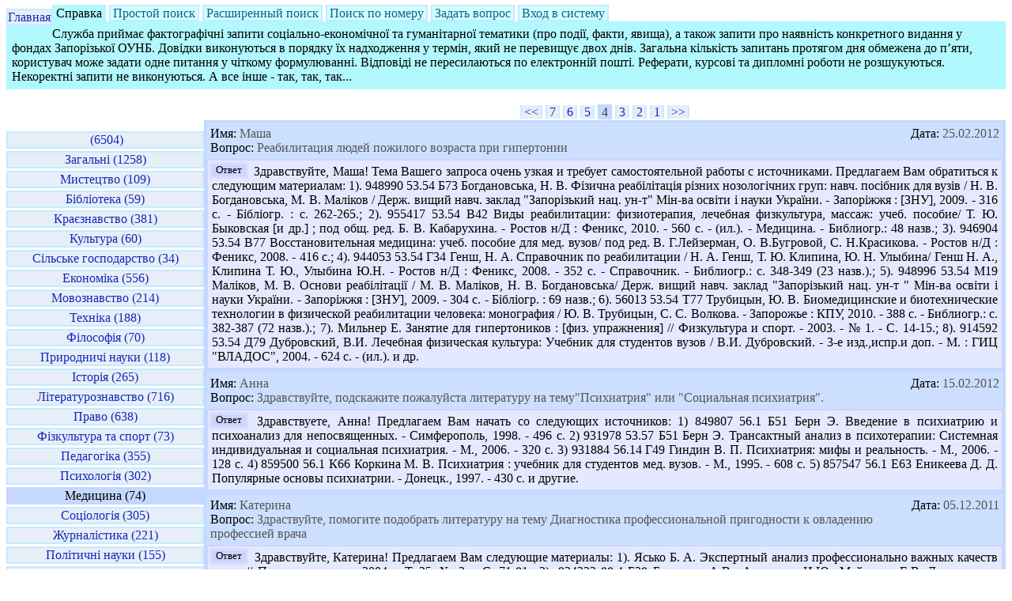

--- FILE ---
content_type: text/html; charset=windows-1251
request_url: http://zounb.zp.ua/vss/?theme=23&p=4
body_size: 5861
content:

<!DOCTYPE HTML PUBLIC "-//W3C//DTD HTML 4.01 Transitional//EN" "http://www.w3.org/TR/html4/loose.dtd">
<html>
<head>
	<title>Запорожская областная универсальная научная библиотека имени А.М. Горького. Виртуальная справка. Віртуальна довідка</title>
	<meta charset="windows-1251">
	<meta http-equiv="Content-Type" content="text/html; charset=windows-1251">
	<link href="vss.css" type="text/css" rel="StyleSheet">
</head>
<body>
<div id="js_debug" style="display: none;">
	<form name="vars" style="display: none;">
		<input disabled="disabled" name="razdel" value="0" type="text">
	</form>
	<form name="form1">
		<table style="font-size: 100%;" width="100%">
		<tbody>
		<tr>
			<td valign="top" width="30%"> Состояние запроса </td>
			<td width="70%"> <input size="25" disabled="disabled" name="state" value="" type="text"> </td>
		</tr>
		<tr>
			<td valign="top"> Код статуса </td>
			<td>
				<input disabled="disabled" size="2" name="statusnum" value="" type="text">
				<input disabled="disabled" size="19" name="status" value="" type="text">
			</td>
		</tr>
		</tbody>
		</table>
	</form>
</div>
<div id="head">
<div class="theme_not_current" style="float: left;" align="center">
	<a href="/"> Главная </a>
</div>
<div align="center">
	<!--<img src="images/head.gif" alt="image"><br>-->
</div>
<a class="button_active" >Справка</a>
<a class="button_not_active" href="?theme=23&p=4&panel_mode=search_simple">Простой&nbsp;поиск</a>
<a class="button_not_active" href="?theme=23&p=4&panel_mode=search">Расширенный&nbsp;поиск</a>
<a class="button_not_active" href="?theme=23&p=4&panel_mode=byid">Поиск по номеру</a>
<a class="button_not_active" href="?theme=23&p=4&panel_mode=ask">Задать&nbsp;вопрос</a>
<!--<a class="button_not_active" href="?theme=23&p=4&panel_mode=params">Параметры</a>!-->
<a class="button_not_active" href="?theme=23&p=4&panel_mode=login">Вход&nbsp;в&nbsp;систему</a>
<div id="panel">Служба приймає фактографічні запити соціально-економічної та гуманітарної тематики (про події, факти, явища), а також запити про наявність конкретного видання у фондах Запорізької ОУНБ. Довідки виконуються в порядку їх надходження у термін, який не перевищує двох днів. Загальна кількість запитань протягом дня обмежена до п’яти, користувач може задати одне питання у чіткому формулюванні.  Відповіді не пересилаються по електронній пошті. Реферати, курсові та дипломні роботи не розшукуються. Некоректні запити не виконуються. А все інше - так, так, так...</div>
</div>
<div id="content">
	<div id="left"> <div class="theme_not_current" align="center"><a href="?"> &nbsp;(6504)</a></div>
<div class="theme_not_current" align="center"><a href="?theme=1">Загальні&nbsp;(1258)</a></div>
<div class="theme_not_current" align="center"><a href="?theme=21">Мистецтво&nbsp;(109)</a></div>
<div class="theme_not_current" align="center"><a href="?theme=3">Бібліотека&nbsp;(59)</a></div>
<div class="theme_not_current" align="center"><a href="?theme=4">Краєзнавство&nbsp;(381)</a></div>
<div class="theme_not_current" align="center"><a href="?theme=5">Культура&nbsp;(60)</a></div>
<div class="theme_not_current" align="center"><a href="?theme=6">Сільське господарство&nbsp;(34)</a></div>
<div class="theme_not_current" align="center"><a href="?theme=7">Економіка&nbsp;(556)</a></div>
<div class="theme_not_current" align="center"><a href="?theme=8">Мовознавство&nbsp;(214)</a></div>
<div class="theme_not_current" align="center"><a href="?theme=11">Техніка&nbsp;(188)</a></div>
<div class="theme_not_current" align="center"><a href="?theme=10">Філософія&nbsp;(70)</a></div>
<div class="theme_not_current" align="center"><a href="?theme=12">Природничі науки&nbsp;(118)</a></div>
<div class="theme_not_current" align="center"><a href="?theme=13">Історія&nbsp;(265)</a></div>
<div class="theme_not_current" align="center"><a href="?theme=14">Літературознавство&nbsp;(716)</a></div>
<div class="theme_not_current" align="center"><a href="?theme=16">Право&nbsp;(638)</a></div>
<div class="theme_not_current" align="center"><a href="?theme=19">Фізкультура та спорт&nbsp;(73)</a></div>
<div class="theme_not_current" align="center"><a href="?theme=20">Педагогіка&nbsp;(355)</a></div>
<div class="theme_not_current" align="center"><a href="?theme=22">Психологія&nbsp;(302)</a></div>
<div class="theme_current" align="center">Медицина&nbsp;(74)</div>
<div class="theme_not_current" align="center"><a href="?theme=24">Соціологія&nbsp;(305)</a></div>
<div class="theme_not_current" align="center"><a href="?theme=25">Журналістика&nbsp;(221)</a></div>
<div class="theme_not_current" align="center"><a href="?theme=26">Політичні науки&nbsp;(155)</a></div>
<div class="theme_not_current" align="center"><a href="?theme=27">Релігія&nbsp;(31)</a></div>
<div class="theme_not_current" align="center"><a href="?theme=28">Наука&nbsp;(13)</a></div>
<div class="theme_not_current" align="center"><a href="?theme=29">Іноземні мови&nbsp;(213)</a></div>
<div class="theme_not_current" align="center"><a href="?theme=31">Військова справа&nbsp;(5)</a></div>
 </div>
	<div id="right">
		<div id="pages_top">
			<a class="pages" href="?theme=23">&lt&lt</a>
<a class="pages" href="?theme=23&p=7">7</a>
<a class="pages" href="?theme=23&p=6">6</a>
<a class="pages" href="?theme=23&p=5">5</a>
<span class="pages">4</span>
<a class="pages" href="?theme=23&p=3">3</a>
<a class="pages" href="?theme=23&p=2">2</a>
<a class="pages" href="?theme=23&p=1">1</a>
<a class="pages" href="?theme=23&p=1">&gt&gt</a>

		</div>
		<div id="questions">
			<div class="question">
	<div class="question_date">
		<span class="question_label">Дата:</span> 25.02.2012
	</div>
	<div class="question_data">
		<span class="question_label">Имя:</span> Маша <br>
		<span class="question_label">Вопрос:</span> Реабилитация людей пожилого возраста при гипертонии
	</div>
	<div class="answer_data">
		<span class="answer">Ответ</span> Здравствуйте, Маша! Тема Вашего запроса очень узкая и  требует самостоятельной работы с источниками. Предлагаем Вам обратиться к следующим материалам: 1). 948990 53.54 Б73 Богдановська, Н. В. Фізична реабілітація різних нозологічних груп: навч. посібник для вузів / Н. В. Богдановська, М. В. Маліков / Держ. вищий навч. заклад &quot;Запорізький нац. ун-т&quot; Мін-ва освіти і науки України. - Запоріжжя : [ЗНУ], 2009. - 316 с. - Бібліогр. : с. 262-265.; 2). 955417 53.54 В42 Виды реабилитации: физиотерапия, лечебная физкультура, массаж: учеб. пособие/ Т. Ю. Быковская [и др.] ; под общ. ред. Б. В. Кабарухина. - Ростов н/Д : Феникс, 2010. - 560 с. - (ил.). - Медицина. - Библиогр.: 48 назв.; 3). 946904  53.54 В77 Восстановительная медицина: учеб. пособие для мед. вузов/ под ред. В. Г.Лейзерман, О. В.Бугровой, С. Н.Красикова. - Ростов н/Д : Феникс, 2008. - 416 с.; 4). 944053 53.54 Г34 Генш, Н. А. Справочник по реабилитации / Н. А. Генш, Т. Ю. Клипина, Ю. Н. Улыбина/ Генш Н. А., Клипина Т. Ю., Улыбина Ю.Н. - Ростов н/Д : Феникс, 2008. - 352 с. - Справочник. - Библиогр.: с. 348-349 (23 назв.).; 5). 948996 53.54 М19 Маліков, М. В. Основи реабілітації / М. В. Маліков, Н. В. Богдановська/ Держ. вищий навч. заклад &quot;Запорізький нац. ун-т &quot; Мін-ва освіти і науки України. - Запоріжжя : [ЗНУ], 2009. - 304 с. - Бібліогр. : 69 назв.; 6). 56013 53.54 Т77 Трубицын, Ю. В. Биомедицинские и биотехнические технологии в физической реабилитации человека: монография / Ю. В. Трубицын, С. С. Волкова. - Запорожье : КПУ, 2010. - 388 с. - Библиогр.: с. 382-387 (72 назв.).; 7). Мильнер Е. Занятие для гипертоников : [физ. упражнения] // Физкультура и спорт. - 2003. - № 1. - С. 14-15.; 8). 914592
53.54 Д79 Дубровский, В.И. Лечебная физическая культура: Учебник для студентов вузов / В.И. Дубровский. - 3-е изд.,испр.и доп. - М. : ГИЦ &quot;ВЛАДОС&quot;, 2004. - 624 с. - (ил.). и др.
	</div>
</div>
<div class="question">
	<div class="question_date">
		<span class="question_label">Дата:</span> 15.02.2012
	</div>
	<div class="question_data">
		<span class="question_label">Имя:</span> Анна <br>
		<span class="question_label">Вопрос:</span> Здравствуйте, подскажите пожалуйста литературу на тему&quot;Психиатрия&quot; или &quot;Социальная психиатрия&quot;.
	</div>
	<div class="answer_data">
		<span class="answer">Ответ</span> Здравствуете, Анна! Предлагаем Вам начать со следующих источников: 1) 849807 56.1 Б51 Берн Э. Введение в психиатрию и психоанализ для непосвященных. - Симферополь, 1998. - 496 с. 2) 931978 53.57 Б51 Берн Э. Трансактный анализ в психотерапии: Системная индивидуальная и социальная психиатрия. - М., 2006. - 320 с. 3) 931884 56.14 Г49 Гиндин В. П. Психиатрия: мифы и реальность. - М., 2006. - 128 с. 4) 859500 56.1 К66 Коркина М. В. Психиатрия : учебник для студентов мед. вузов. - М., 1995. - 608 с. 5) 857547 56.1 Е63 Еникеева Д. Д. Популярные основы психиатрии. - Донецк., 1997. - 430 с. и другие.
	</div>
</div>
<div class="question">
	<div class="question_date">
		<span class="question_label">Дата:</span> 05.12.2011
	</div>
	<div class="question_data">
		<span class="question_label">Имя:</span> Катерина <br>
		<span class="question_label">Вопрос:</span> Здраствуйте, помогите подобрать литературу на тему Диагностика профессиональной пригодности к овладению профессией врача 
	</div>
	<div class="answer_data">
		<span class="answer">Ответ</span> Здравствуйте, Катерина! Предлагаем Вам следующие материалы: 1). Ясько Б. А. Экспертный анализ профессионально важных качеств врача // Психолог. журн. - 2004. - Т. 25, № 3. - С. 71-81.; 2). 934332 88.4 Б28 Батаршев А.В., Алексеева И.Ю., Майорова Е.В. Диагностика профессионально важных качеств.- М.; СПб. и др.:Питер,2007.-192 с.-Практическая психология.; 3). 932596
88.4 Б75 Бодров В.А. Психология профессиональной пригодности:Учебное пособие для вузов.-2-е изд.-М.:ПЕР СЭ,2006.-512 с.; 4). 445302 614.23 Е72 а Ермаков В. В., Косарев И. И. О профессии врача: Некоторые аспекты высш. мед. образования. - М., 1978. - 64 с.; 5). 900266 88.4 С55 Собчик Л. Н. Психодиагностика в профориентации и кадровом отборе. - СПб., 2003. - 80 с. (Практикум по психодиагностике). Советуем также обратиться в Областную научную медицинскую библиотеку (ул. Красногвардейская, 38. Тел.: 764-32-26). 
	</div>
</div>
<div class="question">
	<div class="question_date">
		<span class="question_label">Дата:</span> 15.11.2011
	</div>
	<div class="question_data">
		<span class="question_label">Имя:</span> Андрей <br>
		<span class="question_label">Вопрос:</span> Здравствуйте,есть у вас такие книги: Мюллер М.Е &quot;Руководство по внутреннему остеосинтезу.&quot;;
 В.Ф. Прозоровский &quot;Избранные лекции по ортопедии и травматологии&quot;;
А.Н. Минченко   &quot;Раны. Лечение и профилактика осложнений: учебное пособие&quot;; спасибо за помощь!
	</div>
	<div class="answer_data">
		<span class="answer">Ответ</span>   Уважаемый Андрей! К сожалению,этих книг нет в нашей библиотеке.Советуем обратиться в областную медицинскую библиотеку,ее адрес: 69002, г.Запорожье, ул.Красногвардейская, 38, тел. (0612) 764-32-26.
	</div>
</div>
<div class="question">
	<div class="question_date">
		<span class="question_label">Дата:</span> 28.09.2011
	</div>
	<div class="question_data">
		<span class="question_label">Имя:</span> Катерина <br>
		<span class="question_label">Вопрос:</span> Здравствуйте, подскажите пожалуйста где найти &quot;Соціальний аспект охорони здоров`я&quot; Спасибо)
	</div>
	<div class="answer_data">
		<span class="answer">Ответ</span> Здравствуйте, Катерина! Предлагаем Вам обратиться к следующим источникам: 1). Авраменко Н. В. Пріоритети державної політики соціальних гарантій у галузі охорони здоров&#039;я України//Держава та регіони. Серія: Державне управління. - 2009.- № 4.- С. 135-138.; 2). Рудкевич І. В.
Напрями реформування соціальної сфери України:[сфера охорони здоров&#039;я]// Економіка та держава. - 2010.- № 7.- С. 116-119.- Бібліогр.: 6 назв.; 3). Бр334 51.1 О-28 	Общество и здравоохранение: партнерство ради здоровья:[бюллетень]/[Ред. : В. Глуховский и др.],№8, май 2008 г.-Николаев:Дизайн и полиграфия,2008.-12 с.-(ил.).; 4). Ф75085 51.1(4Укр) П16 Панорама охорони здоров&#039;я населення України:Монографія/За заг. ред. А.В.Підаєва та ін.; А.В.Підаєв, О.Ф.Возіанов, В.Ф.Москаленко та ін.-К.:Здоров&#039;я,2003.-396с.; 5). Авраменко Н. В.
Система державного регулювання охорони здоров&#039;я // Економіка та держава. - 2011.- № 2. - С. 145-148.; 6). Буздуган Я. Охорона здоров&#039;я та медичні послуги в системі суспільних благ // Підприємництво, господарство і право. - 2007.- № 12.- С. 115-116.; 7). Солоненко І. Соціальний капітал у сфері охорони громадського здоров&#039;я та причини його девальвації в Україні // Вісн. Нац. акад. держ. упр. при Призидентові України. - 2010. - № 3. - С. 207-217.; 8). 902255 51.1(4Укр) В19 Васкес Э., Кресный Д.
Медико-социальные аспекты здоровья населения.- К.:Европейский университет,2003.- 491с.; 9). Толкач О. Л.
Інноваційна стратегія держави у вирішенні медико-соціальної проблеми здоров`я нації // Економіка та держава. - 2009.- № 4. - С. 67-69.
	</div>
</div>

		</div>
		<div id="pages_bottom">
			<a class="pages" href="?theme=23">&lt&lt</a>
<a class="pages" href="?theme=23&p=7">7</a>
<a class="pages" href="?theme=23&p=6">6</a>
<a class="pages" href="?theme=23&p=5">5</a>
<span class="pages">4</span>
<a class="pages" href="?theme=23&p=3">3</a>
<a class="pages" href="?theme=23&p=2">2</a>
<a class="pages" href="?theme=23&p=1">1</a>
<a class="pages" href="?theme=23&p=1">&gt&gt</a>

		</div>
	</div>
</div>
<div id="php_debug" style="display: none;">
	0,148157
</div>
<center><!-- Yandex.Metrika informer -->
<a href="http://metrika.yandex.ru/stat/?id=7983532&amp;from=informer"
target="_blank" rel="nofollow"><img src="//bs.yandex.ru/informer/7983532/3_1_FFFFFFFF_EFEFEFFF_0_pageviews"
style="width:88px; height:31px; border:0;" alt="Яндекс.Метрика" title="Яндекс.Метрика: данные за сегодня (просмотры, визиты и уникальные посетители)" onclick="try{Ya.Metrika.informer({i:this,id:7983532,type:0,lang:'ru'});return false}catch(e){}"/></a>
<!-- /Yandex.Metrika informer -->

<!-- Yandex.Metrika counter -->
<div style="display:none;"><script type="text/javascript">
(function(w, c) {
    (w[c] = w[c] || []).push(function() {
        try {
            w.yaCounter7983532 = new Ya.Metrika({id:7983532, enableAll: true, webvisor:true});
        }
        catch(e) { }
    });
})(window, "yandex_metrika_callbacks");
</script></div>
<script src="//mc.yandex.ru/metrika/watch.js" type="text/javascript" defer="defer"></script>
<noscript><div><img src="//mc.yandex.ru/watch/7983532" style="position:absolute; left:-9999px;" alt="" /></div></noscript>
<!-- /Yandex.Metrika counter -->
</center>

</body>
</html>


